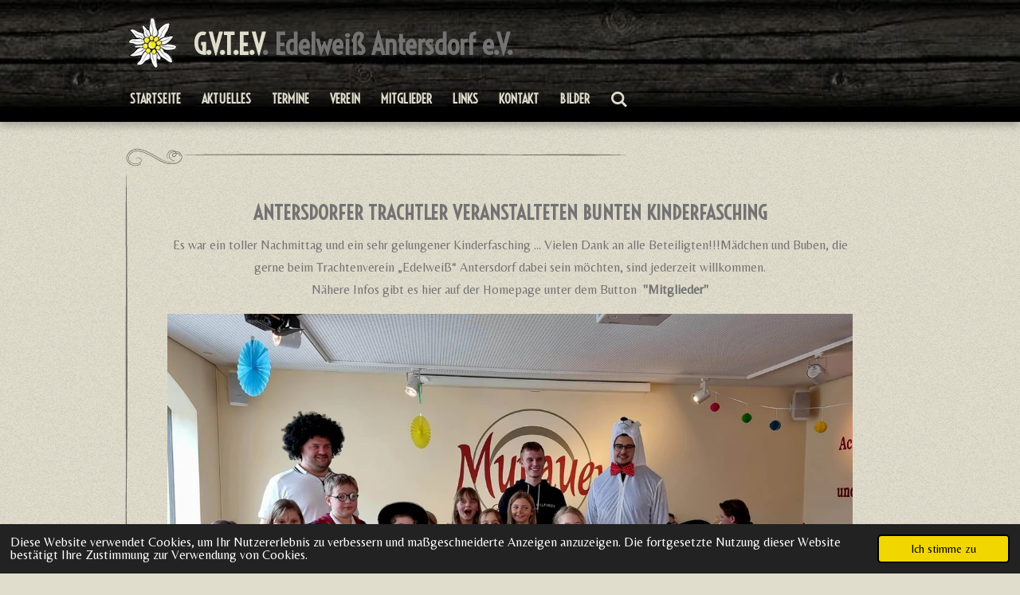

--- FILE ---
content_type: text/html; charset=UTF-8
request_url: https://www.edelweiss-antersdorf.de/kinderfasching-2023
body_size: 11840
content:
<!DOCTYPE html>
<html lang="de">
    <head>
        <meta http-equiv="Content-Type" content="text/html; charset=utf-8">
        <meta name="viewport" content="width=device-width, initial-scale=1.0, maximum-scale=5.0">
        <meta http-equiv="X-UA-Compatible" content="IE=edge">
        <link rel="canonical" href="https://www.edelweiss-antersdorf.de/kinderfasching-2023">
        <link rel="sitemap" type="application/xml" href="https://www.edelweiss-antersdorf.de/sitemap.xml">
        <meta property="og:title" content="Kinderfasching 2023 | Edelweiß Antersdorf">
        <meta property="og:url" content="https://www.edelweiss-antersdorf.de/kinderfasching-2023">
        <base href="https://www.edelweiss-antersdorf.de/">
        <meta name="description" property="og:description" content="">
                <script nonce="10cc409be5caec97846050d70ff816b5">
            
            window.JOUWWEB = window.JOUWWEB || {};
            window.JOUWWEB.application = window.JOUWWEB.application || {};
            window.JOUWWEB.application = {"backends":[{"domain":"jouwweb.nl","freeDomain":"jouwweb.site"},{"domain":"webador.com","freeDomain":"webadorsite.com"},{"domain":"webador.de","freeDomain":"webadorsite.com"},{"domain":"webador.fr","freeDomain":"webadorsite.com"},{"domain":"webador.es","freeDomain":"webadorsite.com"},{"domain":"webador.it","freeDomain":"webadorsite.com"},{"domain":"jouwweb.be","freeDomain":"jouwweb.site"},{"domain":"webador.ie","freeDomain":"webadorsite.com"},{"domain":"webador.co.uk","freeDomain":"webadorsite.com"},{"domain":"webador.at","freeDomain":"webadorsite.com"},{"domain":"webador.be","freeDomain":"webadorsite.com"},{"domain":"webador.ch","freeDomain":"webadorsite.com"},{"domain":"webador.ch","freeDomain":"webadorsite.com"},{"domain":"webador.mx","freeDomain":"webadorsite.com"},{"domain":"webador.com","freeDomain":"webadorsite.com"},{"domain":"webador.dk","freeDomain":"webadorsite.com"},{"domain":"webador.se","freeDomain":"webadorsite.com"},{"domain":"webador.no","freeDomain":"webadorsite.com"},{"domain":"webador.fi","freeDomain":"webadorsite.com"},{"domain":"webador.ca","freeDomain":"webadorsite.com"},{"domain":"webador.ca","freeDomain":"webadorsite.com"},{"domain":"webador.pl","freeDomain":"webadorsite.com"},{"domain":"webador.com.au","freeDomain":"webadorsite.com"},{"domain":"webador.nz","freeDomain":"webadorsite.com"}],"editorLocale":"de-DE","editorTimezone":"Europe\/Berlin","editorLanguage":"de","analytics4TrackingId":"G-E6PZPGE4QM","analyticsDimensions":[],"backendDomain":"www.webador.de","backendShortDomain":"webador.de","backendKey":"webador-de","freeWebsiteDomain":"webadorsite.com","noSsl":false,"build":{"reference":"202811d"},"linkHostnames":["www.jouwweb.nl","www.webador.com","www.webador.de","www.webador.fr","www.webador.es","www.webador.it","www.jouwweb.be","www.webador.ie","www.webador.co.uk","www.webador.at","www.webador.be","www.webador.ch","fr.webador.ch","www.webador.mx","es.webador.com","www.webador.dk","www.webador.se","www.webador.no","www.webador.fi","www.webador.ca","fr.webador.ca","www.webador.pl","www.webador.com.au","www.webador.nz"],"assetsUrl":"https:\/\/assets.jwwb.nl","loginUrl":"https:\/\/www.webador.de\/anmelden","publishUrl":"https:\/\/www.webador.de\/v2\/website\/2883120\/publish-proxy","adminUserOrIp":false,"pricing":{"plans":{"lite":{"amount":"700","currency":"EUR"},"pro":{"amount":"1200","currency":"EUR"},"business":{"amount":"2400","currency":"EUR"}},"yearlyDiscount":{"price":{"amount":"0","currency":"EUR"},"ratio":0,"percent":"0\u00a0%","discountPrice":{"amount":"0","currency":"EUR"},"termPricePerMonth":{"amount":"0","currency":"EUR"},"termPricePerYear":{"amount":"0","currency":"EUR"}}},"hcUrl":{"add-product-variants":"https:\/\/help.webador.com\/hc\/de\/articles\/29426751649809","basic-vs-advanced-shipping":"https:\/\/help.webador.com\/hc\/de\/articles\/29426731685777","html-in-head":"https:\/\/help.webador.com\/hc\/de\/articles\/29426689990033","link-domain-name":"https:\/\/help.webador.com\/hc\/de\/articles\/29426688803345","optimize-for-mobile":"https:\/\/help.webador.com\/hc\/de\/articles\/29426707033617","seo":"https:\/\/help.webador.com\/hc\/de\/categories\/29387178511377","transfer-domain-name":"https:\/\/help.webador.com\/hc\/de\/articles\/29426715688209","website-not-secure":"https:\/\/help.webador.com\/hc\/de\/articles\/29426706659729"}};
            window.JOUWWEB.brand = {"type":"webador","name":"Webador","domain":"Webador.de","supportEmail":"support@webador.de"};
                    
                window.JOUWWEB = window.JOUWWEB || {};
                window.JOUWWEB.websiteRendering = {"locale":"de-DE","timezone":"Europe\/Berlin","routes":{"api\/upload\/product-field":"\/_api\/upload\/product-field","checkout\/cart":"\/cart","payment":"\/complete-order\/:publicOrderId","payment\/forward":"\/complete-order\/:publicOrderId\/forward","public-order":"\/order\/:publicOrderId","checkout\/authorize":"\/cart\/authorize\/:gateway","wishlist":"\/wishlist"}};
                                                    window.JOUWWEB.website = {"id":2883120,"locale":"de-DE","enabled":true,"title":"Edelwei\u00df Antersdorf","hasTitle":true,"roleOfLoggedInUser":null,"ownerLocale":"de-DE","plan":"pro","freeWebsiteDomain":"webadorsite.com","backendKey":"webador-de","currency":"EUR","defaultLocale":"de-DE","url":"https:\/\/www.edelweiss-antersdorf.de\/","homepageSegmentId":11374895,"category":"website","isOffline":false,"isPublished":true,"locales":["de-DE"],"allowed":{"ads":false,"credits":true,"externalLinks":true,"slideshow":true,"customDefaultSlideshow":true,"hostedAlbums":true,"moderators":true,"mailboxQuota":1,"statisticsVisitors":true,"statisticsDetailed":true,"statisticsMonths":1,"favicon":true,"password":true,"freeDomains":0,"freeMailAccounts":1,"canUseLanguages":false,"fileUpload":true,"legacyFontSize":false,"webshop":true,"products":10,"imageText":false,"search":true,"audioUpload":true,"videoUpload":0,"allowDangerousForms":false,"allowHtmlCode":true,"mobileBar":true,"sidebar":false,"poll":false,"allowCustomForms":true,"allowBusinessListing":true,"allowCustomAnalytics":true,"allowAccountingLink":true,"digitalProducts":false,"sitemapElement":true},"mobileBar":{"enabled":false,"theme":"accent","email":{"active":true},"location":{"active":true},"phone":{"active":true},"whatsapp":{"active":false},"social":{"active":false,"network":"facebook"}},"webshop":{"enabled":false,"currency":"EUR","taxEnabled":false,"taxInclusive":true,"vatDisclaimerVisible":true,"orderNotice":null,"orderConfirmation":null,"freeShipping":false,"freeShippingAmount":"0.00","shippingDisclaimerVisible":true,"pickupAllowed":false,"couponAllowed":false,"detailsPageAvailable":true,"socialMediaVisible":false,"termsPage":null,"termsPageUrl":null,"extraTerms":null,"pricingVisible":true,"orderButtonVisible":true,"shippingAdvanced":false,"shippingAdvancedBackEnd":false,"soldOutVisible":true,"backInStockNotificationEnabled":false,"canAddProducts":true,"nextOrderNumber":1,"allowedServicePoints":[],"sendcloudConfigured":false,"sendcloudFallbackPublicKey":"a3d50033a59b4a598f1d7ce7e72aafdf","taxExemptionAllowed":true,"invoiceComment":null,"emptyCartVisible":true,"minimumOrderPrice":null,"productNumbersEnabled":false,"wishlistEnabled":true,"hideTaxOnCart":false},"isTreatedAsWebshop":false};                            window.JOUWWEB.cart = {"products":[],"coupon":null,"shippingCountryCode":null,"shippingChoice":null,"breakdown":[]};                            window.JOUWWEB.scripts = [];                        window.parent.JOUWWEB.colorPalette = window.JOUWWEB.colorPalette;
        </script>
                <title>Kinderfasching 2023 | Edelweiß Antersdorf</title>
                                            <link href="https://primary.jwwb.nl/public/i/v/j/temp-ksrqrsnsgpmmxeaeabjc/touch-icon-iphone.png?bust=1668519244" rel="apple-touch-icon" sizes="60x60">                                                <link href="https://primary.jwwb.nl/public/i/v/j/temp-ksrqrsnsgpmmxeaeabjc/touch-icon-ipad.png?bust=1668519244" rel="apple-touch-icon" sizes="76x76">                                                <link href="https://primary.jwwb.nl/public/i/v/j/temp-ksrqrsnsgpmmxeaeabjc/touch-icon-iphone-retina.png?bust=1668519244" rel="apple-touch-icon" sizes="120x120">                                                <link href="https://primary.jwwb.nl/public/i/v/j/temp-ksrqrsnsgpmmxeaeabjc/touch-icon-ipad-retina.png?bust=1668519244" rel="apple-touch-icon" sizes="152x152">                                                <link href="https://primary.jwwb.nl/public/i/v/j/temp-ksrqrsnsgpmmxeaeabjc/favicon.png?bust=1668519244" rel="shortcut icon">                                                <link href="https://primary.jwwb.nl/public/i/v/j/temp-ksrqrsnsgpmmxeaeabjc/favicon.png?bust=1668519244" rel="icon">                                        <meta property="og:image" content="https&#x3A;&#x2F;&#x2F;primary.jwwb.nl&#x2F;public&#x2F;i&#x2F;v&#x2F;j&#x2F;temp-ksrqrsnsgpmmxeaeabjc&#x2F;hnv9cg&#x2F;kf_2023-2.jpg&#x3F;enable-io&#x3D;true&amp;enable&#x3D;upscale&amp;fit&#x3D;bounds&amp;width&#x3D;1200">
                    <meta property="og:image" content="https&#x3A;&#x2F;&#x2F;primary.jwwb.nl&#x2F;public&#x2F;i&#x2F;v&#x2F;j&#x2F;temp-ksrqrsnsgpmmxeaeabjc&#x2F;zvmmv4&#x2F;kf2_2023-1.jpg&#x3F;enable-io&#x3D;true&amp;enable&#x3D;upscale&amp;fit&#x3D;bounds&amp;width&#x3D;1200">
                    <meta property="og:image" content="https&#x3A;&#x2F;&#x2F;primary.jwwb.nl&#x2F;public&#x2F;i&#x2F;v&#x2F;j&#x2F;temp-ksrqrsnsgpmmxeaeabjc&#x2F;8hmkjf&#x2F;kf1_2023-1.jpg&#x3F;enable-io&#x3D;true&amp;enable&#x3D;upscale&amp;fit&#x3D;bounds&amp;width&#x3D;1200">
                    <meta property="og:image" content="https&#x3A;&#x2F;&#x2F;primary.jwwb.nl&#x2F;public&#x2F;i&#x2F;v&#x2F;j&#x2F;temp-ksrqrsnsgpmmxeaeabjc&#x2F;6d8m66&#x2F;kf3_2023-1.jpg&#x3F;enable-io&#x3D;true&amp;enable&#x3D;upscale&amp;fit&#x3D;bounds&amp;width&#x3D;1200">
                    <meta property="og:image" content="https&#x3A;&#x2F;&#x2F;primary.jwwb.nl&#x2F;public&#x2F;i&#x2F;v&#x2F;j&#x2F;temp-ksrqrsnsgpmmxeaeabjc&#x2F;1bvuib&#x2F;kf4_2023.jpg">
                                    <meta name="twitter:card" content="summary_large_image">
                        <meta property="twitter:image" content="https&#x3A;&#x2F;&#x2F;primary.jwwb.nl&#x2F;public&#x2F;i&#x2F;v&#x2F;j&#x2F;temp-ksrqrsnsgpmmxeaeabjc&#x2F;hnv9cg&#x2F;kf_2023-2.jpg&#x3F;enable-io&#x3D;true&amp;enable&#x3D;upscale&amp;fit&#x3D;bounds&amp;width&#x3D;1200">
                                                    <meta charset="utf-8">
<title>jQuery Tlačítko na začiatok by William from Wpromotions.eu</title>
<script src="https://ajax.googleapis.com/ajax/libs/jquery/3.2.1/jquery.min.js"></script>
<script type="text/javascript">
$(document).ready(function(){
    $(window).scroll(function(){
        if($(this).scrollTop() > 100){
            $('#scroll').fadeIn();
        }else{
            $('#scroll').fadeOut();
        }
    });
    $('#scroll').click(function(){
        $("html, body").animate({ scrollTop: 0 }, 600);
        return false;
    });
});
</script>
<style type="text/css">
/* BackToTop button css */
#scroll {
    position:fixed;
    right:10px;
    bottom:80px;
    cursor:pointer;
    width:50px;
    height:50px;
    background-color:#424242;
    text-indent:-9999px;
    display:none;
    -webkit-border-radius:5px;
    -moz-border-radius:5px;
    border-radius:5px;
}
#scroll span {
    position:absolute;
    top:50%;
    left:50%;
    margin-left:-8px;
    margin-top:-12px;
    height:0;
    width:0;
    border:8px solid transparent;
    border-bottom-color:#ffffff
}
#scroll:hover {
    background-color:#424242;
    opacity:1;
    filter:"alpha(opacity=100)";
    -ms-filter:"alpha(opacity=100)";
}
</style>                            <script src="https://plausible.io/js/script.manual.js" nonce="10cc409be5caec97846050d70ff816b5" data-turbo-track="reload" defer data-domain="shard20.jouwweb.nl"></script>
<link rel="stylesheet" type="text/css" href="https://gfonts.jwwb.nl/css?display=fallback&amp;family=Belleza%3A400%2C700%2C400italic%2C700italic%7CVoltaire%3A400%2C700%2C400italic%2C700italic" nonce="10cc409be5caec97846050d70ff816b5" data-turbo-track="dynamic">
<script src="https://assets.jwwb.nl/assets/build/website-rendering/de-DE.js?bust=bebfc15ff0c7ef191570" nonce="10cc409be5caec97846050d70ff816b5" data-turbo-track="reload" defer></script>
<script src="https://assets.jwwb.nl/assets/website-rendering/runtime.e9aaeab0c631cbd69aaa.js?bust=0df1501923f96b249330" nonce="10cc409be5caec97846050d70ff816b5" data-turbo-track="reload" defer></script>
<script src="https://assets.jwwb.nl/assets/website-rendering/103.3d75ec3708e54af67f50.js?bust=cb0aa3c978e146edbd0d" nonce="10cc409be5caec97846050d70ff816b5" data-turbo-track="reload" defer></script>
<script src="https://assets.jwwb.nl/assets/website-rendering/main.f656389ec507dc20f0cb.js?bust=d20d7cd648ba41ec2448" nonce="10cc409be5caec97846050d70ff816b5" data-turbo-track="reload" defer></script>
<link rel="preload" href="https://assets.jwwb.nl/assets/website-rendering/styles.e258e1c0caffe3e22b8c.css?bust=00dff845dced716b5f3e" as="style">
<link rel="preload" href="https://assets.jwwb.nl/assets/website-rendering/fonts/icons-website-rendering/font/website-rendering.woff2?bust=bd2797014f9452dadc8e" as="font" crossorigin>
<link rel="preconnect" href="https://gfonts.jwwb.nl">
<link rel="stylesheet" type="text/css" href="https://assets.jwwb.nl/assets/website-rendering/styles.e258e1c0caffe3e22b8c.css?bust=00dff845dced716b5f3e" nonce="10cc409be5caec97846050d70ff816b5" data-turbo-track="dynamic">
<link rel="preconnect" href="https://assets.jwwb.nl">
<link rel="stylesheet" type="text/css" href="https://primary.jwwb.nl/public/i/v/j/temp-ksrqrsnsgpmmxeaeabjc/style.css?bust=1768825619" nonce="10cc409be5caec97846050d70ff816b5" data-turbo-track="dynamic">    </head>
    <body
        id="top"
        class="jw-is-no-slideshow jw-header-is-image-text jw-is-segment-page jw-is-frontend jw-is-no-sidebar jw-is-no-messagebar jw-is-no-touch-device jw-is-no-mobile"
                                    data-jouwweb-page="12805677"
                                                data-jouwweb-segment-id="12805677"
                                                data-jouwweb-segment-type="page"
                                                data-template-threshold="960"
                                                data-template-name="italiano"
                            itemscope
        itemtype="https://schema.org/WebPage"
    >
                                    <meta itemprop="url" content="https://www.edelweiss-antersdorf.de/kinderfasching-2023">
        <a href="#main-content" class="jw-skip-link">
            Zum Hauptinhalt springen        </a>
        <div class="jw-background"></div>
        <div class="jw-body">
            <div class="jw-mobile-menu jw-mobile-is-text js-mobile-menu">
            <button
            type="button"
            class="jw-mobile-menu__button jw-mobile-search-button"
            aria-label="Suche innerhalb der Website"
        >
            <span class="jw-icon-search"></span>
        </button>
        <div class="jw-mobile-header jw-mobile-header--image-text">
        <a            class="jw-mobile-header-content"
                            href="/"
                        >
                            <img class="jw-mobile-logo jw-mobile-logo--square" src="https://primary.jwwb.nl/public/i/v/j/temp-ksrqrsnsgpmmxeaeabjc/pw0k1h/edelweiss-removebg-preview.png?enable-io=true&amp;enable=upscale&amp;height=70" srcset="https://primary.jwwb.nl/public/i/v/j/temp-ksrqrsnsgpmmxeaeabjc/pw0k1h/edelweiss-removebg-preview.png?enable-io=true&amp;enable=upscale&amp;height=70 1x" alt="Edelweiß Antersdorf" title="Edelweiß Antersdorf">                                        <div class="jw-mobile-text">
                    <span style="font-size: 100%;">G.V.T.E.V<span style="color: #bdaca0;"><span style="color: #737373;">. <span style="font-size: 100%;">Edelwei&szlig;</span> Antersdorf e.V.</span></span></span>                </div>
                    </a>
    </div>

    
            <button
            type="button"
            class="jw-mobile-menu__button jw-mobile-toggle"
            aria-label="Menü anzeigen"
        >
            <span class="jw-icon-burger"></span>
        </button>
    </div>
    <div class="jw-mobile-menu-search jw-mobile-menu-search--hidden">
        <form
            action="/search"
            method="get"
            class="jw-mobile-menu-search__box"
        >
            <input
                type="text"
                name="q"
                value=""
                placeholder="Suche..."
                class="jw-mobile-menu-search__input"
                aria-label="Suche"
            >
            <button type="submit" class="jw-btn jw-btn--style-flat jw-mobile-menu-search__button" aria-label="Suche">
                <span class="website-rendering-icon-search" aria-hidden="true"></span>
            </button>
            <button type="button" class="jw-btn jw-btn--style-flat jw-mobile-menu-search__button js-cancel-search" aria-label="Suche abbrechen">
                <span class="website-rendering-icon-cancel" aria-hidden="true"></span>
            </button>
        </form>
    </div>
            <script nonce="10cc409be5caec97846050d70ff816b5">
    JOUWWEB.templateConfig = {
        header: {
            mobileSelector: '.jw-mobile-menu',
            updatePusher: function (height) {
                $('.jw-menu-clone .jw-menu').css('margin-top', height);
            },
        },
    };
</script>
<header class="topbar clear jw-menu-collapse">
    <div class="inner clear">
        <div class="header js-topbar-content-container">
            <div class="jw-header-logo">
            <div
    id="jw-header-image-container"
    class="jw-header jw-header-image jw-header-image-toggle"
    style="flex-basis: 62px; max-width: 62px; flex-shrink: 1;"
>
            <a href="/">
        <img id="jw-header-image" data-image-id="71316217" srcset="https://primary.jwwb.nl/public/i/v/j/temp-ksrqrsnsgpmmxeaeabjc/pw0k1h/edelweiss-removebg-preview.png?enable-io=true&amp;width=62 62w, https://primary.jwwb.nl/public/i/v/j/temp-ksrqrsnsgpmmxeaeabjc/pw0k1h/edelweiss-removebg-preview.png?enable-io=true&amp;width=82 82w" class="jw-header-image" title="Edelweiß Antersdorf" style="" sizes="62px" width="62" height="64" intrinsicsize="62.00 x 64.00" alt="Edelweiß Antersdorf">                </a>
    </div>
        <div
    class="jw-header jw-header-title-container jw-header-text jw-header-text-toggle"
    data-stylable="true"
>
    <a        id="jw-header-title"
        class="jw-header-title"
                    href="/"
            >
        <span style="font-size: 100%;">G.V.T.E.V<span style="color: #bdaca0;"><span style="color: #737373;">. <span style="font-size: 100%;">Edelwei&szlig;</span> Antersdorf e.V.</span></span></span>    </a>
</div>
</div>
        </div>
        <nav class="menu jw-menu-copy">
            <ul
    id="jw-menu"
    class="jw-menu jw-menu-horizontal"
            >
            <li
    class="jw-menu-item"
>
        <a        class="jw-menu-link"
        href="/"                                            data-page-link-id="11374895"
                            >
                <span class="">
            Startseite        </span>
            </a>
                </li>
            <li
    class="jw-menu-item"
>
        <a        class="jw-menu-link"
        href="/aktuelles"                                            data-page-link-id="11374896"
                            >
                <span class="">
            Aktuelles        </span>
            </a>
                </li>
            <li
    class="jw-menu-item"
>
        <a        class="jw-menu-link"
        href="/termine"                                            data-page-link-id="11391670"
                            >
                <span class="">
            Termine        </span>
            </a>
                </li>
            <li
    class="jw-menu-item"
>
        <a        class="jw-menu-link"
        href="/verein"                                            data-page-link-id="11375082"
                            >
                <span class="">
            Verein        </span>
            </a>
                </li>
            <li
    class="jw-menu-item"
>
        <a        class="jw-menu-link"
        href="/mitglieder"                                            data-page-link-id="11387496"
                            >
                <span class="">
            Mitglieder        </span>
            </a>
                </li>
            <li
    class="jw-menu-item"
>
        <a        class="jw-menu-link"
        href="/links"                                            data-page-link-id="11391755"
                            >
                <span class="">
            Links        </span>
            </a>
                </li>
            <li
    class="jw-menu-item"
>
        <a        class="jw-menu-link"
        href="/kontakt"                                            data-page-link-id="11374897"
                            >
                <span class="">
            Kontakt        </span>
            </a>
                </li>
            <li
    class="jw-menu-item"
>
        <a        class="jw-menu-link"
        href="/bilder"                                            data-page-link-id="11392146"
                            >
                <span class="">
            Bilder        </span>
            </a>
                </li>
            <li
    class="jw-menu-item jw-menu-search-item"
>
        <button        class="jw-menu-link jw-menu-link--icon jw-text-button"
                                                                    title="Suche"
            >
                                <span class="website-rendering-icon-search"></span>
                            <span class="hidden-desktop-horizontal-menu">
            Suche        </span>
            </button>
                
            <div class="jw-popover-container jw-popover-container--inline is-hidden">
                <div class="jw-popover-backdrop"></div>
                <div class="jw-popover">
                    <div class="jw-popover__arrow"></div>
                    <div class="jw-popover__content jw-section-white">
                        <form  class="jw-search" action="/search" method="get">
                            
                            <input class="jw-search__input" type="text" name="q" value="" placeholder="Suche..." aria-label="Suche" >
                            <button class="jw-search__submit" type="submit" aria-label="Suche">
                                <span class="website-rendering-icon-search" aria-hidden="true"></span>
                            </button>
                        </form>
                    </div>
                </div>
            </div>
                        </li>
    
    </ul>

    <script nonce="10cc409be5caec97846050d70ff816b5" id="jw-mobile-menu-template" type="text/template">
        <ul id="jw-menu" class="jw-menu jw-menu-horizontal">
                            <li
    class="jw-menu-item"
>
        <a        class="jw-menu-link"
        href="/"                                            data-page-link-id="11374895"
                            >
                <span class="">
            Startseite        </span>
            </a>
                </li>
                            <li
    class="jw-menu-item"
>
        <a        class="jw-menu-link"
        href="/aktuelles"                                            data-page-link-id="11374896"
                            >
                <span class="">
            Aktuelles        </span>
            </a>
                </li>
                            <li
    class="jw-menu-item"
>
        <a        class="jw-menu-link"
        href="/termine"                                            data-page-link-id="11391670"
                            >
                <span class="">
            Termine        </span>
            </a>
                </li>
                            <li
    class="jw-menu-item"
>
        <a        class="jw-menu-link"
        href="/verein"                                            data-page-link-id="11375082"
                            >
                <span class="">
            Verein        </span>
            </a>
                </li>
                            <li
    class="jw-menu-item"
>
        <a        class="jw-menu-link"
        href="/mitglieder"                                            data-page-link-id="11387496"
                            >
                <span class="">
            Mitglieder        </span>
            </a>
                </li>
                            <li
    class="jw-menu-item"
>
        <a        class="jw-menu-link"
        href="/links"                                            data-page-link-id="11391755"
                            >
                <span class="">
            Links        </span>
            </a>
                </li>
                            <li
    class="jw-menu-item"
>
        <a        class="jw-menu-link"
        href="/kontakt"                                            data-page-link-id="11374897"
                            >
                <span class="">
            Kontakt        </span>
            </a>
                </li>
                            <li
    class="jw-menu-item"
>
        <a        class="jw-menu-link"
        href="/bilder"                                            data-page-link-id="11392146"
                            >
                <span class="">
            Bilder        </span>
            </a>
                </li>
            
                    </ul>
    </script>
        </nav>
    </div>
</header>
<div class="main-content">
        
<main id="main-content" class="block-content">
    <div data-section-name="content" class="jw-section jw-section-content jw-responsive">
        <div
    id="jw-element-203184538"
    data-jw-element-id="203184538"
        class="jw-tree-node jw-element jw-strip-root jw-tree-container jw-node-is-first-child jw-node-is-last-child"
>
    <div
    id="jw-element-354799646"
    data-jw-element-id="354799646"
        class="jw-tree-node jw-element jw-strip jw-tree-container jw-strip--default jw-strip--style-color jw-strip--color-default jw-strip--padding-both jw-node-is-first-child jw-strip--primary jw-node-is-last-child"
>
    <div class="jw-strip__content-container"><div class="jw-strip__content jw-responsive">
                    <div
    id="jw-element-203185380"
    data-jw-element-id="203185380"
        class="jw-tree-node jw-element jw-image-text jw-node-is-first-child"
>
    <div class="jw-element-imagetext-text">
            <h3 class="jw-heading-70" style="text-align: center;"><span style="color: #737373;"><strong>Antersdorfer Trachtler veranstalteten bunten Kinderfasching</strong></span></h3>    </div>
</div><div
    id="jw-element-203887483"
    data-jw-element-id="203887483"
        class="jw-tree-node jw-element jw-image-text"
>
    <div class="jw-element-imagetext-text">
            <p style="text-align: center;"><span style="color: #737373;">Es war ein toller Nachmittag und ein sehr gelungener Kinderfasching ... Vielen Dank an alle Beteiligten!!!M&auml;dchen und Buben, die gerne beim Trachtenverein &bdquo;Edelwei&szlig;&ldquo; Antersdorf dabei sein m&ouml;chten, sind jederzeit willkommen.</span><br /><span style="color: #737373;">N&auml;here Infos gibt es hier auf der Homepage unter dem Button&nbsp;</span><span style="color: #4caac9;"><span style="color: #737373;"><strong> <a data-jwlink-type="page" data-jwlink-identifier="11387496" data-jwlink-title="Mitglieder" href="/mitglieder" style="color: #737373;">"Mitglieder</a>"</strong></span><br /></span></p>    </div>
</div><div
    id="jw-element-203185285"
    data-jw-element-id="203185285"
        class="jw-tree-node jw-element jw-image"
>
    <div
    class="jw-intent jw-element-image jw-element-content jw-element-image-is-left"
            style="width: 100%;"
    >
            
        
                <picture
            class="jw-element-image__image-wrapper jw-image-is-square jw-intrinsic"
            style="padding-top: 77.25%;"
        >
                                            <img class="jw-element-image__image jw-intrinsic__item" style="--jw-element-image--pan-x: 0.5; --jw-element-image--pan-y: 0.5;" alt="" src="https://primary.jwwb.nl/public/i/v/j/temp-ksrqrsnsgpmmxeaeabjc/kf_2023-2.jpg" srcset="https://primary.jwwb.nl/public/i/v/j/temp-ksrqrsnsgpmmxeaeabjc/hnv9cg/kf_2023-2.jpg?enable-io=true&amp;width=96 96w, https://primary.jwwb.nl/public/i/v/j/temp-ksrqrsnsgpmmxeaeabjc/hnv9cg/kf_2023-2.jpg?enable-io=true&amp;width=147 147w, https://primary.jwwb.nl/public/i/v/j/temp-ksrqrsnsgpmmxeaeabjc/hnv9cg/kf_2023-2.jpg?enable-io=true&amp;width=226 226w, https://primary.jwwb.nl/public/i/v/j/temp-ksrqrsnsgpmmxeaeabjc/hnv9cg/kf_2023-2.jpg?enable-io=true&amp;width=347 347w, https://primary.jwwb.nl/public/i/v/j/temp-ksrqrsnsgpmmxeaeabjc/hnv9cg/kf_2023-2.jpg?enable-io=true&amp;width=532 532w, https://primary.jwwb.nl/public/i/v/j/temp-ksrqrsnsgpmmxeaeabjc/hnv9cg/kf_2023-2.jpg?enable-io=true&amp;width=816 816w, https://primary.jwwb.nl/public/i/v/j/temp-ksrqrsnsgpmmxeaeabjc/hnv9cg/kf_2023-2.jpg?enable-io=true&amp;width=1252 1252w, https://primary.jwwb.nl/public/i/v/j/temp-ksrqrsnsgpmmxeaeabjc/hnv9cg/kf_2023-2.jpg?enable-io=true&amp;width=1920 1920w" sizes="auto, min(100vw, 1200px), 100vw" loading="lazy" width="800" height="618">                    </picture>

            </div>
</div><div
    id="jw-element-203887746"
    data-jw-element-id="203887746"
        class="jw-tree-node jw-element jw-image-text"
>
    <div class="jw-element-imagetext-text">
            <p style="text-align: justify;"><span style="color: #5c5c5c;">Antersdorf (cs). Hoch ging es her beim Kinderfasching des Trachtenvereins &bdquo;Edelwei&szlig;&ldquo; Antersdorf im Gasthaus Murauer. Fantasievoll maskiert waren die zahlreich Mitfeiernden, so auch 1. Vorstand Sebastian Schmid, der mit lockenpr&auml;chtiger Per&uuml;cke, orangefarbigen Str&uuml;mpfen und Trikot ausstaffiert in die Rolle eines St&uuml;rmers im Kampf um das runde Leder geschl&uuml;pft war und sein Stellvertreter Lukas Feichtinger ein &bdquo;Eisb&auml;r mit roter Fliege&ldquo; war. Schmid begr&uuml;&szlig;te die vielen Kinder und die Erwachsenen und schon ging das lustige Faschingstreiben im mit Luftschlangen, bunten Ballons und Konfetti geschm&uuml;ckten Raum los. Unter Anleitung der Vorsitzenden sowie der Jugendwarte Brigitte Brodschelm und Jakob Brodschelm wurden lustige Spiele wie zum Beispiel &bdquo;Familie Mayer&ldquo; oder &bdquo;Reise nach Jerusalem&ldquo; durchgef&uuml;hrt. Ein besonderer H&ouml;hepunkt des Nachmittags im Zeichen des n&auml;rrischen Treibens war der Auftritt der Showtanzgruppe &bdquo;Sweet Devils&ldquo; aus Kirchberg. S&uuml;&szlig;e Faschingskrapfen wurden verteilt und zu fetziger Musik konnten sich die Kinder noch so richtig austoben. Vorst&auml;nde und Jugendwarte bedankten sich f&uuml;r das Mitmachen.</span></p>    </div>
</div><div
    id="jw-element-203185284"
    data-jw-element-id="203185284"
        class="jw-tree-node jw-element jw-image"
>
    <div
    class="jw-intent jw-element-image jw-element-content jw-element-image-is-center jw-element-image--full-width-to-640"
            style="width: 600px;"
    >
            
        
                <picture
            class="jw-element-image__image-wrapper jw-image-is-square jw-intrinsic"
            style="padding-top: 133.25%;"
        >
                                            <img class="jw-element-image__image jw-intrinsic__item" style="--jw-element-image--pan-x: 0.5; --jw-element-image--pan-y: 0.5;" alt="" src="https://primary.jwwb.nl/public/i/v/j/temp-ksrqrsnsgpmmxeaeabjc/kf2_2023-1.jpg" srcset="https://primary.jwwb.nl/public/i/v/j/temp-ksrqrsnsgpmmxeaeabjc/zvmmv4/kf2_2023-1.jpg?enable-io=true&amp;width=96 96w, https://primary.jwwb.nl/public/i/v/j/temp-ksrqrsnsgpmmxeaeabjc/zvmmv4/kf2_2023-1.jpg?enable-io=true&amp;width=147 147w, https://primary.jwwb.nl/public/i/v/j/temp-ksrqrsnsgpmmxeaeabjc/zvmmv4/kf2_2023-1.jpg?enable-io=true&amp;width=226 226w, https://primary.jwwb.nl/public/i/v/j/temp-ksrqrsnsgpmmxeaeabjc/zvmmv4/kf2_2023-1.jpg?enable-io=true&amp;width=347 347w, https://primary.jwwb.nl/public/i/v/j/temp-ksrqrsnsgpmmxeaeabjc/zvmmv4/kf2_2023-1.jpg?enable-io=true&amp;width=532 532w, https://primary.jwwb.nl/public/i/v/j/temp-ksrqrsnsgpmmxeaeabjc/zvmmv4/kf2_2023-1.jpg?enable-io=true&amp;width=816 816w, https://primary.jwwb.nl/public/i/v/j/temp-ksrqrsnsgpmmxeaeabjc/zvmmv4/kf2_2023-1.jpg?enable-io=true&amp;width=1252 1252w, https://primary.jwwb.nl/public/i/v/j/temp-ksrqrsnsgpmmxeaeabjc/zvmmv4/kf2_2023-1.jpg?enable-io=true&amp;width=1920 1920w" sizes="auto, min(100vw, 600px), 100vw" loading="lazy" width="800" height="1066">                    </picture>

            </div>
</div><div
    id="jw-element-203185283"
    data-jw-element-id="203185283"
        class="jw-tree-node jw-element jw-image"
>
    <div
    class="jw-intent jw-element-image jw-element-content jw-element-image-is-center jw-element-image--full-width-to-640"
            style="width: 600px;"
    >
            
        
                <picture
            class="jw-element-image__image-wrapper jw-image-is-square jw-intrinsic"
            style="padding-top: 133.25%;"
        >
                                            <img class="jw-element-image__image jw-intrinsic__item" style="--jw-element-image--pan-x: 0.5; --jw-element-image--pan-y: 0.5;" alt="" src="https://primary.jwwb.nl/public/i/v/j/temp-ksrqrsnsgpmmxeaeabjc/kf1_2023-1.jpg" srcset="https://primary.jwwb.nl/public/i/v/j/temp-ksrqrsnsgpmmxeaeabjc/8hmkjf/kf1_2023-1.jpg?enable-io=true&amp;width=96 96w, https://primary.jwwb.nl/public/i/v/j/temp-ksrqrsnsgpmmxeaeabjc/8hmkjf/kf1_2023-1.jpg?enable-io=true&amp;width=147 147w, https://primary.jwwb.nl/public/i/v/j/temp-ksrqrsnsgpmmxeaeabjc/8hmkjf/kf1_2023-1.jpg?enable-io=true&amp;width=226 226w, https://primary.jwwb.nl/public/i/v/j/temp-ksrqrsnsgpmmxeaeabjc/8hmkjf/kf1_2023-1.jpg?enable-io=true&amp;width=347 347w, https://primary.jwwb.nl/public/i/v/j/temp-ksrqrsnsgpmmxeaeabjc/8hmkjf/kf1_2023-1.jpg?enable-io=true&amp;width=532 532w, https://primary.jwwb.nl/public/i/v/j/temp-ksrqrsnsgpmmxeaeabjc/8hmkjf/kf1_2023-1.jpg?enable-io=true&amp;width=816 816w, https://primary.jwwb.nl/public/i/v/j/temp-ksrqrsnsgpmmxeaeabjc/8hmkjf/kf1_2023-1.jpg?enable-io=true&amp;width=1252 1252w, https://primary.jwwb.nl/public/i/v/j/temp-ksrqrsnsgpmmxeaeabjc/8hmkjf/kf1_2023-1.jpg?enable-io=true&amp;width=1920 1920w" sizes="auto, min(100vw, 600px), 100vw" loading="lazy" width="800" height="1066">                    </picture>

            </div>
</div><div
    id="jw-element-203185282"
    data-jw-element-id="203185282"
        class="jw-tree-node jw-element jw-image"
>
    <div
    class="jw-intent jw-element-image jw-element-content jw-element-image-is-center jw-element-image--full-width-to-640"
            style="width: 600px;"
    >
            
        
                <picture
            class="jw-element-image__image-wrapper jw-image-is-square jw-intrinsic"
            style="padding-top: 133.25%;"
        >
                                            <img class="jw-element-image__image jw-intrinsic__item" style="--jw-element-image--pan-x: 0.5; --jw-element-image--pan-y: 0.5;" alt="" src="https://primary.jwwb.nl/public/i/v/j/temp-ksrqrsnsgpmmxeaeabjc/kf3_2023-1.jpg" srcset="https://primary.jwwb.nl/public/i/v/j/temp-ksrqrsnsgpmmxeaeabjc/6d8m66/kf3_2023-1.jpg?enable-io=true&amp;width=96 96w, https://primary.jwwb.nl/public/i/v/j/temp-ksrqrsnsgpmmxeaeabjc/6d8m66/kf3_2023-1.jpg?enable-io=true&amp;width=147 147w, https://primary.jwwb.nl/public/i/v/j/temp-ksrqrsnsgpmmxeaeabjc/6d8m66/kf3_2023-1.jpg?enable-io=true&amp;width=226 226w, https://primary.jwwb.nl/public/i/v/j/temp-ksrqrsnsgpmmxeaeabjc/6d8m66/kf3_2023-1.jpg?enable-io=true&amp;width=347 347w, https://primary.jwwb.nl/public/i/v/j/temp-ksrqrsnsgpmmxeaeabjc/6d8m66/kf3_2023-1.jpg?enable-io=true&amp;width=532 532w, https://primary.jwwb.nl/public/i/v/j/temp-ksrqrsnsgpmmxeaeabjc/6d8m66/kf3_2023-1.jpg?enable-io=true&amp;width=816 816w, https://primary.jwwb.nl/public/i/v/j/temp-ksrqrsnsgpmmxeaeabjc/6d8m66/kf3_2023-1.jpg?enable-io=true&amp;width=1252 1252w, https://primary.jwwb.nl/public/i/v/j/temp-ksrqrsnsgpmmxeaeabjc/6d8m66/kf3_2023-1.jpg?enable-io=true&amp;width=1920 1920w" sizes="auto, min(100vw, 600px), 100vw" loading="lazy" width="800" height="1066">                    </picture>

            </div>
</div><div
    id="jw-element-203888036"
    data-jw-element-id="203888036"
        class="jw-tree-node jw-element jw-image-text"
>
    <div class="jw-element-imagetext-text">
            <p style="text-align: center;"><em>Foto: Showtanzgruppe &bdquo;Sweet Devils&ldquo; aus Kirchberg.</em></p>    </div>
</div><div
    id="jw-element-203886855"
    data-jw-element-id="203886855"
        class="jw-tree-node jw-element jw-image jw-node-is-last-child"
>
    <div
    class="jw-intent jw-element-image jw-element-content jw-element-image-is-center jw-element-image--full-width-to-640"
            style="width: 600px;"
    >
            
        
                <picture
            class="jw-element-image__image-wrapper jw-image-is-square jw-intrinsic"
            style="padding-top: 133.3333%;"
        >
                                            <img class="jw-element-image__image jw-intrinsic__item" style="--jw-element-image--pan-x: 0.5; --jw-element-image--pan-y: 0.5;" alt="" src="https://primary.jwwb.nl/public/i/v/j/temp-ksrqrsnsgpmmxeaeabjc/kf4_2023.jpg" srcset="https://primary.jwwb.nl/public/i/v/j/temp-ksrqrsnsgpmmxeaeabjc/1bvuib/kf4_2023.jpg?enable-io=true&amp;width=96 96w, https://primary.jwwb.nl/public/i/v/j/temp-ksrqrsnsgpmmxeaeabjc/1bvuib/kf4_2023.jpg?enable-io=true&amp;width=147 147w, https://primary.jwwb.nl/public/i/v/j/temp-ksrqrsnsgpmmxeaeabjc/1bvuib/kf4_2023.jpg?enable-io=true&amp;width=226 226w, https://primary.jwwb.nl/public/i/v/j/temp-ksrqrsnsgpmmxeaeabjc/1bvuib/kf4_2023.jpg?enable-io=true&amp;width=347 347w, https://primary.jwwb.nl/public/i/v/j/temp-ksrqrsnsgpmmxeaeabjc/1bvuib/kf4_2023.jpg?enable-io=true&amp;width=532 532w, https://primary.jwwb.nl/public/i/v/j/temp-ksrqrsnsgpmmxeaeabjc/1bvuib/kf4_2023.jpg?enable-io=true&amp;width=816 816w, https://primary.jwwb.nl/public/i/v/j/temp-ksrqrsnsgpmmxeaeabjc/1bvuib/kf4_2023.jpg?enable-io=true&amp;width=1252 1252w, https://primary.jwwb.nl/public/i/v/j/temp-ksrqrsnsgpmmxeaeabjc/1bvuib/kf4_2023.jpg?enable-io=true&amp;width=1920 1920w" sizes="auto, min(100vw, 600px), 100vw" loading="lazy" width="768" height="1024">                    </picture>

            </div>
</div></div></div></div></div>            </div>
</main>
        </div>
<footer class="block-footer">
    <div
        data-section-name="footer"
        class="jw-section jw-section-footer jw-responsive"
    >
                <div class="jw-strip jw-strip--default jw-strip--style-color jw-strip--primary jw-strip--color-default jw-strip--padding-both"><div class="jw-strip__content-container"><div class="jw-strip__content jw-responsive">            <div
    id="jw-element-187442290"
    data-jw-element-id="187442290"
        class="jw-tree-node jw-element jw-simple-root jw-tree-container jw-node-is-first-child jw-node-is-last-child"
>
    <div
    id="jw-element-300284290"
    data-jw-element-id="300284290"
        class="jw-tree-node jw-element jw-image-text jw-node-is-first-child"
>
    <div class="jw-element-imagetext-text">
            <p style="text-align: center;"><span style="color: #737373;">I&nbsp;<a data-jwlink-type="page" data-jwlink-identifier="11374897" data-jwlink-title="Kontakt" href="/kontakt" style="color: #737373;">Kontakt </a>I <a data-jwlink-type="page" data-jwlink-identifier="11391759" data-jwlink-title="Impressum" href="/impressum">Impressum</a> I <a data-jwlink-type="page" data-jwlink-identifier="11391767" data-jwlink-title="Datenschutz" href="/datenschutz">DSGVO</a> I&nbsp;<a data-jwlink-type="page" data-jwlink-identifier="11489787" data-jwlink-title="Sidemap" href="/sidemap" style="color: #737373;">Sidemap</a> I <a data-jwlink-type="page" data-jwlink-identifier="11374895" data-jwlink-title="Startseite" href="/" style="color: #737373;">Startseite I</a>&nbsp;</span></p>    </div>
</div><div
    id="jw-element-187111839"
    data-jw-element-id="187111839"
        class="jw-tree-node jw-element jw-button"
>
    <div class="jw-btn-container&#x20;jw-btn-is-center">
            <a
                            href="https&#x3A;&#x2F;&#x2F;www.facebook.com&#x2F;Antersdorfer"
                                        target="_blank"
                rel="noopener"
                        title="https&#x3A;&#x2F;&#x2F;www.facebook.com&#x2F;Antersdorfer"            class="jw-element-content&#x20;jw-btn&#x20;jw-btn--size-medium&#x20;jw-btn--style-border&#x20;jw-btn--roundness-rounded&#x20;jw-btn--icon-position-start"
            style=""
        >
                            <span class="jw-btn-icon">
                    <?xml version="1.0" encoding="iso-8859-1"?>
<!-- Generator: Adobe Illustrator 16.0.0, SVG Export Plug-In . SVG Version: 6.00 Build 0)  -->
<!DOCTYPE svg PUBLIC "-//W3C//DTD SVG 1.1//EN" "http://www.w3.org/Graphics/SVG/1.1/DTD/svg11.dtd">
<svg version="1.1" id="Capa_1" xmlns="http://www.w3.org/2000/svg" xmlns:xlink="http://www.w3.org/1999/xlink" x="0px" y="0px"
	 width="438.536px" height="438.536px" viewBox="0 0 438.536 438.536" style="enable-background:new 0 0 438.536 438.536;"
	 xml:space="preserve">
<g>
	<path d="M414.41,24.123C398.333,8.042,378.963,0,356.315,0H82.228C59.58,0,40.21,8.042,24.126,24.123
		C8.045,40.207,0.003,59.576,0.003,82.225v274.084c0,22.647,8.042,42.018,24.123,58.102c16.084,16.084,35.454,24.126,58.102,24.126
		h274.084c22.648,0,42.018-8.042,58.095-24.126c16.084-16.084,24.126-35.454,24.126-58.102V82.225
		C438.532,59.576,430.49,40.204,414.41,24.123z M373.155,225.548h-49.963V406.84h-74.802V225.548H210.99V163.02h37.401v-37.402
		c0-26.838,6.283-47.107,18.843-60.813c12.559-13.706,33.304-20.555,62.242-20.555h49.963v62.526h-31.401
		c-10.663,0-17.467,1.853-20.417,5.568c-2.949,3.711-4.428,10.23-4.428,19.558v31.119h56.534L373.155,225.548z"/>
</g>
<g>
</g>
<g>
</g>
<g>
</g>
<g>
</g>
<g>
</g>
<g>
</g>
<g>
</g>
<g>
</g>
<g>
</g>
<g>
</g>
<g>
</g>
<g>
</g>
<g>
</g>
<g>
</g>
<g>
</g>
</svg>
                </span>
                        <span class="jw-btn-caption">
                Facebook            </span>
        </a>
    </div>
</div><div
    id="jw-element-187440902"
    data-jw-element-id="187440902"
        class="jw-tree-node jw-element jw-image-text"
>
    <div class="jw-element-imagetext-text">
            <p style="text-align: center;" class="jw-text-small"><span style="color: #737373;">&copy; 2026 Trachtenverein&nbsp; "Edelwei&szlig; Antersdorf " e.V&nbsp; / Letzte Aktualisierung am 30</span><span style="color: #737373;">.12.2025</span></p>    </div>
</div><div
    id="jw-element-188620130"
    data-jw-element-id="188620130"
        class="jw-tree-node jw-element jw-html jw-node-is-last-child"
>
    <div class="jw-html-wrapper">
    <meta charset="utf-8">
<title>jQuery Tlačítko na začiatok by William from Wpromotions.eu</title>
<script src="https://ajax.googleapis.com/ajax/libs/jquery/3.2.1/jquery.min.js"></script>
<script type="text/javascript">
$(document).ready(function(){
    $(window).scroll(function(){
        if($(this).scrollTop() > 100){
            $('#scroll').fadeIn();
        }else{
            $('#scroll').fadeOut();
        }
    });
    $('#scroll').click(function(){
        $("html, body").animate({ scrollTop: 0 }, 600);
        return false;
    });
});
</script>
<style type="text/css">
/* BackToTop button css */
#scroll {
    position:fixed;
    right:10px;
    bottom:80px;
    cursor:pointer;
    width:50px;
    height:50px;
    background-color:#424242;
    text-indent:-9999px;
    display:none;
    -webkit-border-radius:5px;
    -moz-border-radius:5px;
    border-radius:5px;
}
#scroll span {
    position:absolute;
    top:50%;
    left:50%;
    margin-left:-8px;
    margin-top:-12px;
    height:0;
    width:0;
    border:8px solid transparent;
    border-bottom-color:#ffffff
}
#scroll:hover {
    background-color:#737373;
    opacity:1;
    filter:"alpha(opacity=100)";
    -ms-filter:"alpha(opacity=100)";
}
</style>
 
<a href="javascript:void(0);" id="scroll" title="Scroll to Top" style="display: none;">Top<span></span></a>    </div>
</div></div>                            <div class="jw-credits clear">
                    <div class="jw-credits-owner">
                        <div id="jw-footer-text">
                            <div class="jw-footer-text-content">
                                                            </div>
                        </div>
                    </div>
                    <div class="jw-credits-right">
                                                                    </div>
                </div>
                    </div></div></div>    </div>
</footer>
            
<div class="jw-bottom-bar__container">
    </div>
<div class="jw-bottom-bar__spacer">
    </div>

            <div id="jw-variable-loaded" style="display: none;"></div>
            <div id="jw-variable-values" style="display: none;">
                                    <span data-jw-variable-key="background-color" class="jw-variable-value-background-color"></span>
                                    <span data-jw-variable-key="background" class="jw-variable-value-background"></span>
                                    <span data-jw-variable-key="font-family" class="jw-variable-value-font-family"></span>
                                    <span data-jw-variable-key="paragraph-color" class="jw-variable-value-paragraph-color"></span>
                                    <span data-jw-variable-key="paragraph-link-color" class="jw-variable-value-paragraph-link-color"></span>
                                    <span data-jw-variable-key="paragraph-font-size" class="jw-variable-value-paragraph-font-size"></span>
                                    <span data-jw-variable-key="heading-color" class="jw-variable-value-heading-color"></span>
                                    <span data-jw-variable-key="heading-link-color" class="jw-variable-value-heading-link-color"></span>
                                    <span data-jw-variable-key="heading-font-size" class="jw-variable-value-heading-font-size"></span>
                                    <span data-jw-variable-key="heading-font-family" class="jw-variable-value-heading-font-family"></span>
                                    <span data-jw-variable-key="menu-text-color" class="jw-variable-value-menu-text-color"></span>
                                    <span data-jw-variable-key="menu-text-link-color" class="jw-variable-value-menu-text-link-color"></span>
                                    <span data-jw-variable-key="menu-text-font-size" class="jw-variable-value-menu-text-font-size"></span>
                                    <span data-jw-variable-key="menu-font-family" class="jw-variable-value-menu-font-family"></span>
                                    <span data-jw-variable-key="menu-capitalize" class="jw-variable-value-menu-capitalize"></span>
                                    <span data-jw-variable-key="menu-bg" class="jw-variable-value-menu-bg"></span>
                                    <span data-jw-variable-key="sidebar-bg" class="jw-variable-value-sidebar-bg"></span>
                                    <span data-jw-variable-key="sidebar-text-color" class="jw-variable-value-sidebar-text-color"></span>
                                    <span data-jw-variable-key="sidebar-text-link-color" class="jw-variable-value-sidebar-text-link-color"></span>
                                    <span data-jw-variable-key="sidebar-text-font-size" class="jw-variable-value-sidebar-text-font-size"></span>
                                    <span data-jw-variable-key="footer-text-color" class="jw-variable-value-footer-text-color"></span>
                                    <span data-jw-variable-key="footer-text-link-color" class="jw-variable-value-footer-text-link-color"></span>
                                    <span data-jw-variable-key="footer-text-font-size" class="jw-variable-value-footer-text-font-size"></span>
                                    <span data-jw-variable-key="menu-color" class="jw-variable-value-menu-color"></span>
                            </div>
        </div>
                            <script nonce="10cc409be5caec97846050d70ff816b5" type="application/ld+json">[{"@context":"https:\/\/schema.org","@type":"Organization","url":"https:\/\/www.edelweiss-antersdorf.de\/","name":"Edelwei\u00df Antersdorf","logo":{"@type":"ImageObject","url":"https:\/\/primary.jwwb.nl\/public\/i\/v\/j\/temp-ksrqrsnsgpmmxeaeabjc\/pw0k1h\/edelweiss-removebg-preview.png?enable-io=true&enable=upscale&height=60","width":58,"height":60}}]</script>
                <script nonce="10cc409be5caec97846050d70ff816b5">window.JOUWWEB = window.JOUWWEB || {}; window.JOUWWEB.experiment = {"enrollments":{},"defaults":{"only-annual-discount-restart":"3months-50pct","ai-homepage-structures":"on","checkout-shopping-cart-design":"on","ai-page-wizard-ui":"on","payment-cycle-dropdown":"on","trustpilot-checkout":"widget","improved-homepage-structures":"on"}};</script>        <script nonce="10cc409be5caec97846050d70ff816b5">
            window.JOUWWEB = window.JOUWWEB || {};
            window.JOUWWEB.cookieConsent = {"theme":"jw","showLink":false,"content":{"message":"Diese Website verwendet Cookies, um Ihr Nutzererlebnis zu verbessern und ma\u00dfgeschneiderte Anzeigen anzuzeigen. Die fortgesetzte Nutzung dieser Website best\u00e4tigt Ihre Zustimmung zur Verwendung von Cookies.","dismiss":"Ich stimme zu"},"autoOpen":true,"cookie":{"name":"cookieconsent_status"}};
        </script>
<script nonce="10cc409be5caec97846050d70ff816b5">window.plausible = window.plausible || function() { (window.plausible.q = window.plausible.q || []).push(arguments) };plausible('pageview', { props: {website: 2883120 }});</script>                                </body>
</html>
